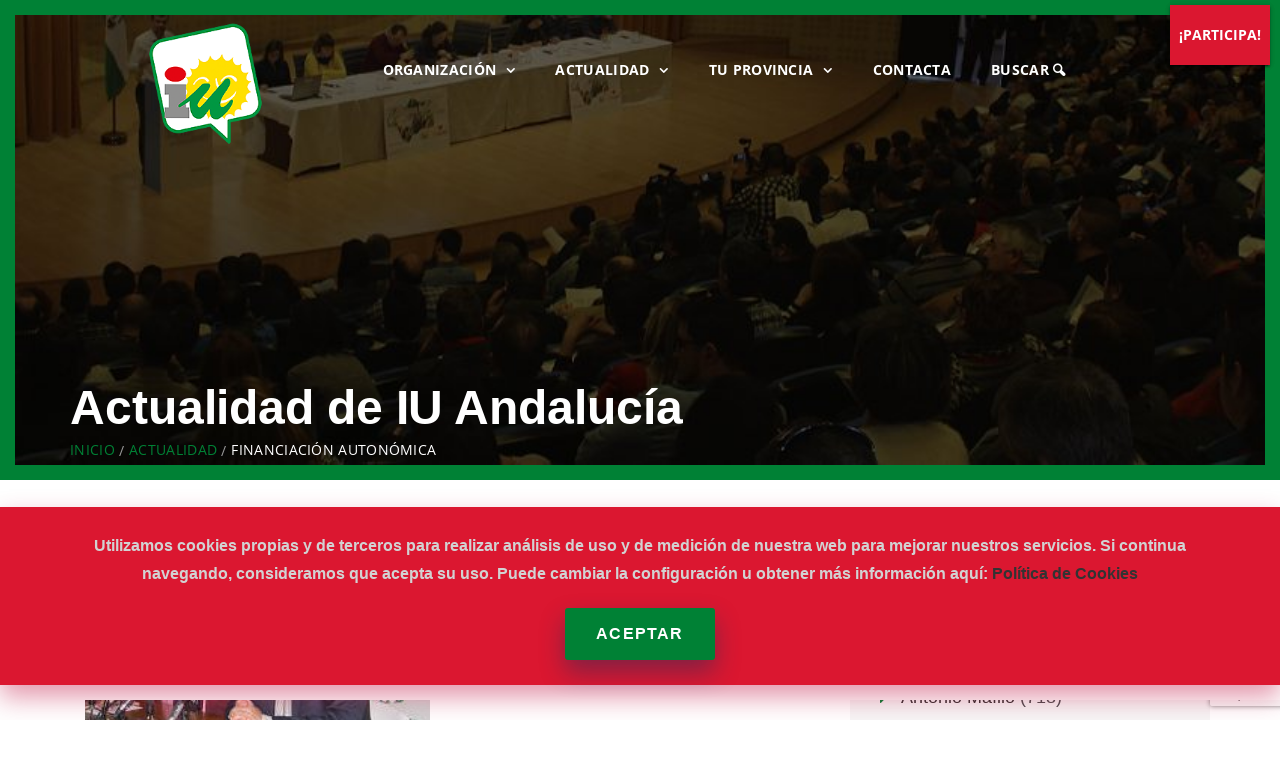

--- FILE ---
content_type: text/html; charset=utf-8
request_url: https://www.google.com/recaptcha/api2/anchor?ar=1&k=6LeLracUAAAAAJEPL3qVea0iWQtW1LP9XzouMYhb&co=aHR0cHM6Ly93d3cuaXVhbmRhbHVjaWEub3JnOjQ0Mw..&hl=en&v=PoyoqOPhxBO7pBk68S4YbpHZ&size=invisible&anchor-ms=20000&execute-ms=30000&cb=212m00ln0tzt
body_size: 48579
content:
<!DOCTYPE HTML><html dir="ltr" lang="en"><head><meta http-equiv="Content-Type" content="text/html; charset=UTF-8">
<meta http-equiv="X-UA-Compatible" content="IE=edge">
<title>reCAPTCHA</title>
<style type="text/css">
/* cyrillic-ext */
@font-face {
  font-family: 'Roboto';
  font-style: normal;
  font-weight: 400;
  font-stretch: 100%;
  src: url(//fonts.gstatic.com/s/roboto/v48/KFO7CnqEu92Fr1ME7kSn66aGLdTylUAMa3GUBHMdazTgWw.woff2) format('woff2');
  unicode-range: U+0460-052F, U+1C80-1C8A, U+20B4, U+2DE0-2DFF, U+A640-A69F, U+FE2E-FE2F;
}
/* cyrillic */
@font-face {
  font-family: 'Roboto';
  font-style: normal;
  font-weight: 400;
  font-stretch: 100%;
  src: url(//fonts.gstatic.com/s/roboto/v48/KFO7CnqEu92Fr1ME7kSn66aGLdTylUAMa3iUBHMdazTgWw.woff2) format('woff2');
  unicode-range: U+0301, U+0400-045F, U+0490-0491, U+04B0-04B1, U+2116;
}
/* greek-ext */
@font-face {
  font-family: 'Roboto';
  font-style: normal;
  font-weight: 400;
  font-stretch: 100%;
  src: url(//fonts.gstatic.com/s/roboto/v48/KFO7CnqEu92Fr1ME7kSn66aGLdTylUAMa3CUBHMdazTgWw.woff2) format('woff2');
  unicode-range: U+1F00-1FFF;
}
/* greek */
@font-face {
  font-family: 'Roboto';
  font-style: normal;
  font-weight: 400;
  font-stretch: 100%;
  src: url(//fonts.gstatic.com/s/roboto/v48/KFO7CnqEu92Fr1ME7kSn66aGLdTylUAMa3-UBHMdazTgWw.woff2) format('woff2');
  unicode-range: U+0370-0377, U+037A-037F, U+0384-038A, U+038C, U+038E-03A1, U+03A3-03FF;
}
/* math */
@font-face {
  font-family: 'Roboto';
  font-style: normal;
  font-weight: 400;
  font-stretch: 100%;
  src: url(//fonts.gstatic.com/s/roboto/v48/KFO7CnqEu92Fr1ME7kSn66aGLdTylUAMawCUBHMdazTgWw.woff2) format('woff2');
  unicode-range: U+0302-0303, U+0305, U+0307-0308, U+0310, U+0312, U+0315, U+031A, U+0326-0327, U+032C, U+032F-0330, U+0332-0333, U+0338, U+033A, U+0346, U+034D, U+0391-03A1, U+03A3-03A9, U+03B1-03C9, U+03D1, U+03D5-03D6, U+03F0-03F1, U+03F4-03F5, U+2016-2017, U+2034-2038, U+203C, U+2040, U+2043, U+2047, U+2050, U+2057, U+205F, U+2070-2071, U+2074-208E, U+2090-209C, U+20D0-20DC, U+20E1, U+20E5-20EF, U+2100-2112, U+2114-2115, U+2117-2121, U+2123-214F, U+2190, U+2192, U+2194-21AE, U+21B0-21E5, U+21F1-21F2, U+21F4-2211, U+2213-2214, U+2216-22FF, U+2308-230B, U+2310, U+2319, U+231C-2321, U+2336-237A, U+237C, U+2395, U+239B-23B7, U+23D0, U+23DC-23E1, U+2474-2475, U+25AF, U+25B3, U+25B7, U+25BD, U+25C1, U+25CA, U+25CC, U+25FB, U+266D-266F, U+27C0-27FF, U+2900-2AFF, U+2B0E-2B11, U+2B30-2B4C, U+2BFE, U+3030, U+FF5B, U+FF5D, U+1D400-1D7FF, U+1EE00-1EEFF;
}
/* symbols */
@font-face {
  font-family: 'Roboto';
  font-style: normal;
  font-weight: 400;
  font-stretch: 100%;
  src: url(//fonts.gstatic.com/s/roboto/v48/KFO7CnqEu92Fr1ME7kSn66aGLdTylUAMaxKUBHMdazTgWw.woff2) format('woff2');
  unicode-range: U+0001-000C, U+000E-001F, U+007F-009F, U+20DD-20E0, U+20E2-20E4, U+2150-218F, U+2190, U+2192, U+2194-2199, U+21AF, U+21E6-21F0, U+21F3, U+2218-2219, U+2299, U+22C4-22C6, U+2300-243F, U+2440-244A, U+2460-24FF, U+25A0-27BF, U+2800-28FF, U+2921-2922, U+2981, U+29BF, U+29EB, U+2B00-2BFF, U+4DC0-4DFF, U+FFF9-FFFB, U+10140-1018E, U+10190-1019C, U+101A0, U+101D0-101FD, U+102E0-102FB, U+10E60-10E7E, U+1D2C0-1D2D3, U+1D2E0-1D37F, U+1F000-1F0FF, U+1F100-1F1AD, U+1F1E6-1F1FF, U+1F30D-1F30F, U+1F315, U+1F31C, U+1F31E, U+1F320-1F32C, U+1F336, U+1F378, U+1F37D, U+1F382, U+1F393-1F39F, U+1F3A7-1F3A8, U+1F3AC-1F3AF, U+1F3C2, U+1F3C4-1F3C6, U+1F3CA-1F3CE, U+1F3D4-1F3E0, U+1F3ED, U+1F3F1-1F3F3, U+1F3F5-1F3F7, U+1F408, U+1F415, U+1F41F, U+1F426, U+1F43F, U+1F441-1F442, U+1F444, U+1F446-1F449, U+1F44C-1F44E, U+1F453, U+1F46A, U+1F47D, U+1F4A3, U+1F4B0, U+1F4B3, U+1F4B9, U+1F4BB, U+1F4BF, U+1F4C8-1F4CB, U+1F4D6, U+1F4DA, U+1F4DF, U+1F4E3-1F4E6, U+1F4EA-1F4ED, U+1F4F7, U+1F4F9-1F4FB, U+1F4FD-1F4FE, U+1F503, U+1F507-1F50B, U+1F50D, U+1F512-1F513, U+1F53E-1F54A, U+1F54F-1F5FA, U+1F610, U+1F650-1F67F, U+1F687, U+1F68D, U+1F691, U+1F694, U+1F698, U+1F6AD, U+1F6B2, U+1F6B9-1F6BA, U+1F6BC, U+1F6C6-1F6CF, U+1F6D3-1F6D7, U+1F6E0-1F6EA, U+1F6F0-1F6F3, U+1F6F7-1F6FC, U+1F700-1F7FF, U+1F800-1F80B, U+1F810-1F847, U+1F850-1F859, U+1F860-1F887, U+1F890-1F8AD, U+1F8B0-1F8BB, U+1F8C0-1F8C1, U+1F900-1F90B, U+1F93B, U+1F946, U+1F984, U+1F996, U+1F9E9, U+1FA00-1FA6F, U+1FA70-1FA7C, U+1FA80-1FA89, U+1FA8F-1FAC6, U+1FACE-1FADC, U+1FADF-1FAE9, U+1FAF0-1FAF8, U+1FB00-1FBFF;
}
/* vietnamese */
@font-face {
  font-family: 'Roboto';
  font-style: normal;
  font-weight: 400;
  font-stretch: 100%;
  src: url(//fonts.gstatic.com/s/roboto/v48/KFO7CnqEu92Fr1ME7kSn66aGLdTylUAMa3OUBHMdazTgWw.woff2) format('woff2');
  unicode-range: U+0102-0103, U+0110-0111, U+0128-0129, U+0168-0169, U+01A0-01A1, U+01AF-01B0, U+0300-0301, U+0303-0304, U+0308-0309, U+0323, U+0329, U+1EA0-1EF9, U+20AB;
}
/* latin-ext */
@font-face {
  font-family: 'Roboto';
  font-style: normal;
  font-weight: 400;
  font-stretch: 100%;
  src: url(//fonts.gstatic.com/s/roboto/v48/KFO7CnqEu92Fr1ME7kSn66aGLdTylUAMa3KUBHMdazTgWw.woff2) format('woff2');
  unicode-range: U+0100-02BA, U+02BD-02C5, U+02C7-02CC, U+02CE-02D7, U+02DD-02FF, U+0304, U+0308, U+0329, U+1D00-1DBF, U+1E00-1E9F, U+1EF2-1EFF, U+2020, U+20A0-20AB, U+20AD-20C0, U+2113, U+2C60-2C7F, U+A720-A7FF;
}
/* latin */
@font-face {
  font-family: 'Roboto';
  font-style: normal;
  font-weight: 400;
  font-stretch: 100%;
  src: url(//fonts.gstatic.com/s/roboto/v48/KFO7CnqEu92Fr1ME7kSn66aGLdTylUAMa3yUBHMdazQ.woff2) format('woff2');
  unicode-range: U+0000-00FF, U+0131, U+0152-0153, U+02BB-02BC, U+02C6, U+02DA, U+02DC, U+0304, U+0308, U+0329, U+2000-206F, U+20AC, U+2122, U+2191, U+2193, U+2212, U+2215, U+FEFF, U+FFFD;
}
/* cyrillic-ext */
@font-face {
  font-family: 'Roboto';
  font-style: normal;
  font-weight: 500;
  font-stretch: 100%;
  src: url(//fonts.gstatic.com/s/roboto/v48/KFO7CnqEu92Fr1ME7kSn66aGLdTylUAMa3GUBHMdazTgWw.woff2) format('woff2');
  unicode-range: U+0460-052F, U+1C80-1C8A, U+20B4, U+2DE0-2DFF, U+A640-A69F, U+FE2E-FE2F;
}
/* cyrillic */
@font-face {
  font-family: 'Roboto';
  font-style: normal;
  font-weight: 500;
  font-stretch: 100%;
  src: url(//fonts.gstatic.com/s/roboto/v48/KFO7CnqEu92Fr1ME7kSn66aGLdTylUAMa3iUBHMdazTgWw.woff2) format('woff2');
  unicode-range: U+0301, U+0400-045F, U+0490-0491, U+04B0-04B1, U+2116;
}
/* greek-ext */
@font-face {
  font-family: 'Roboto';
  font-style: normal;
  font-weight: 500;
  font-stretch: 100%;
  src: url(//fonts.gstatic.com/s/roboto/v48/KFO7CnqEu92Fr1ME7kSn66aGLdTylUAMa3CUBHMdazTgWw.woff2) format('woff2');
  unicode-range: U+1F00-1FFF;
}
/* greek */
@font-face {
  font-family: 'Roboto';
  font-style: normal;
  font-weight: 500;
  font-stretch: 100%;
  src: url(//fonts.gstatic.com/s/roboto/v48/KFO7CnqEu92Fr1ME7kSn66aGLdTylUAMa3-UBHMdazTgWw.woff2) format('woff2');
  unicode-range: U+0370-0377, U+037A-037F, U+0384-038A, U+038C, U+038E-03A1, U+03A3-03FF;
}
/* math */
@font-face {
  font-family: 'Roboto';
  font-style: normal;
  font-weight: 500;
  font-stretch: 100%;
  src: url(//fonts.gstatic.com/s/roboto/v48/KFO7CnqEu92Fr1ME7kSn66aGLdTylUAMawCUBHMdazTgWw.woff2) format('woff2');
  unicode-range: U+0302-0303, U+0305, U+0307-0308, U+0310, U+0312, U+0315, U+031A, U+0326-0327, U+032C, U+032F-0330, U+0332-0333, U+0338, U+033A, U+0346, U+034D, U+0391-03A1, U+03A3-03A9, U+03B1-03C9, U+03D1, U+03D5-03D6, U+03F0-03F1, U+03F4-03F5, U+2016-2017, U+2034-2038, U+203C, U+2040, U+2043, U+2047, U+2050, U+2057, U+205F, U+2070-2071, U+2074-208E, U+2090-209C, U+20D0-20DC, U+20E1, U+20E5-20EF, U+2100-2112, U+2114-2115, U+2117-2121, U+2123-214F, U+2190, U+2192, U+2194-21AE, U+21B0-21E5, U+21F1-21F2, U+21F4-2211, U+2213-2214, U+2216-22FF, U+2308-230B, U+2310, U+2319, U+231C-2321, U+2336-237A, U+237C, U+2395, U+239B-23B7, U+23D0, U+23DC-23E1, U+2474-2475, U+25AF, U+25B3, U+25B7, U+25BD, U+25C1, U+25CA, U+25CC, U+25FB, U+266D-266F, U+27C0-27FF, U+2900-2AFF, U+2B0E-2B11, U+2B30-2B4C, U+2BFE, U+3030, U+FF5B, U+FF5D, U+1D400-1D7FF, U+1EE00-1EEFF;
}
/* symbols */
@font-face {
  font-family: 'Roboto';
  font-style: normal;
  font-weight: 500;
  font-stretch: 100%;
  src: url(//fonts.gstatic.com/s/roboto/v48/KFO7CnqEu92Fr1ME7kSn66aGLdTylUAMaxKUBHMdazTgWw.woff2) format('woff2');
  unicode-range: U+0001-000C, U+000E-001F, U+007F-009F, U+20DD-20E0, U+20E2-20E4, U+2150-218F, U+2190, U+2192, U+2194-2199, U+21AF, U+21E6-21F0, U+21F3, U+2218-2219, U+2299, U+22C4-22C6, U+2300-243F, U+2440-244A, U+2460-24FF, U+25A0-27BF, U+2800-28FF, U+2921-2922, U+2981, U+29BF, U+29EB, U+2B00-2BFF, U+4DC0-4DFF, U+FFF9-FFFB, U+10140-1018E, U+10190-1019C, U+101A0, U+101D0-101FD, U+102E0-102FB, U+10E60-10E7E, U+1D2C0-1D2D3, U+1D2E0-1D37F, U+1F000-1F0FF, U+1F100-1F1AD, U+1F1E6-1F1FF, U+1F30D-1F30F, U+1F315, U+1F31C, U+1F31E, U+1F320-1F32C, U+1F336, U+1F378, U+1F37D, U+1F382, U+1F393-1F39F, U+1F3A7-1F3A8, U+1F3AC-1F3AF, U+1F3C2, U+1F3C4-1F3C6, U+1F3CA-1F3CE, U+1F3D4-1F3E0, U+1F3ED, U+1F3F1-1F3F3, U+1F3F5-1F3F7, U+1F408, U+1F415, U+1F41F, U+1F426, U+1F43F, U+1F441-1F442, U+1F444, U+1F446-1F449, U+1F44C-1F44E, U+1F453, U+1F46A, U+1F47D, U+1F4A3, U+1F4B0, U+1F4B3, U+1F4B9, U+1F4BB, U+1F4BF, U+1F4C8-1F4CB, U+1F4D6, U+1F4DA, U+1F4DF, U+1F4E3-1F4E6, U+1F4EA-1F4ED, U+1F4F7, U+1F4F9-1F4FB, U+1F4FD-1F4FE, U+1F503, U+1F507-1F50B, U+1F50D, U+1F512-1F513, U+1F53E-1F54A, U+1F54F-1F5FA, U+1F610, U+1F650-1F67F, U+1F687, U+1F68D, U+1F691, U+1F694, U+1F698, U+1F6AD, U+1F6B2, U+1F6B9-1F6BA, U+1F6BC, U+1F6C6-1F6CF, U+1F6D3-1F6D7, U+1F6E0-1F6EA, U+1F6F0-1F6F3, U+1F6F7-1F6FC, U+1F700-1F7FF, U+1F800-1F80B, U+1F810-1F847, U+1F850-1F859, U+1F860-1F887, U+1F890-1F8AD, U+1F8B0-1F8BB, U+1F8C0-1F8C1, U+1F900-1F90B, U+1F93B, U+1F946, U+1F984, U+1F996, U+1F9E9, U+1FA00-1FA6F, U+1FA70-1FA7C, U+1FA80-1FA89, U+1FA8F-1FAC6, U+1FACE-1FADC, U+1FADF-1FAE9, U+1FAF0-1FAF8, U+1FB00-1FBFF;
}
/* vietnamese */
@font-face {
  font-family: 'Roboto';
  font-style: normal;
  font-weight: 500;
  font-stretch: 100%;
  src: url(//fonts.gstatic.com/s/roboto/v48/KFO7CnqEu92Fr1ME7kSn66aGLdTylUAMa3OUBHMdazTgWw.woff2) format('woff2');
  unicode-range: U+0102-0103, U+0110-0111, U+0128-0129, U+0168-0169, U+01A0-01A1, U+01AF-01B0, U+0300-0301, U+0303-0304, U+0308-0309, U+0323, U+0329, U+1EA0-1EF9, U+20AB;
}
/* latin-ext */
@font-face {
  font-family: 'Roboto';
  font-style: normal;
  font-weight: 500;
  font-stretch: 100%;
  src: url(//fonts.gstatic.com/s/roboto/v48/KFO7CnqEu92Fr1ME7kSn66aGLdTylUAMa3KUBHMdazTgWw.woff2) format('woff2');
  unicode-range: U+0100-02BA, U+02BD-02C5, U+02C7-02CC, U+02CE-02D7, U+02DD-02FF, U+0304, U+0308, U+0329, U+1D00-1DBF, U+1E00-1E9F, U+1EF2-1EFF, U+2020, U+20A0-20AB, U+20AD-20C0, U+2113, U+2C60-2C7F, U+A720-A7FF;
}
/* latin */
@font-face {
  font-family: 'Roboto';
  font-style: normal;
  font-weight: 500;
  font-stretch: 100%;
  src: url(//fonts.gstatic.com/s/roboto/v48/KFO7CnqEu92Fr1ME7kSn66aGLdTylUAMa3yUBHMdazQ.woff2) format('woff2');
  unicode-range: U+0000-00FF, U+0131, U+0152-0153, U+02BB-02BC, U+02C6, U+02DA, U+02DC, U+0304, U+0308, U+0329, U+2000-206F, U+20AC, U+2122, U+2191, U+2193, U+2212, U+2215, U+FEFF, U+FFFD;
}
/* cyrillic-ext */
@font-face {
  font-family: 'Roboto';
  font-style: normal;
  font-weight: 900;
  font-stretch: 100%;
  src: url(//fonts.gstatic.com/s/roboto/v48/KFO7CnqEu92Fr1ME7kSn66aGLdTylUAMa3GUBHMdazTgWw.woff2) format('woff2');
  unicode-range: U+0460-052F, U+1C80-1C8A, U+20B4, U+2DE0-2DFF, U+A640-A69F, U+FE2E-FE2F;
}
/* cyrillic */
@font-face {
  font-family: 'Roboto';
  font-style: normal;
  font-weight: 900;
  font-stretch: 100%;
  src: url(//fonts.gstatic.com/s/roboto/v48/KFO7CnqEu92Fr1ME7kSn66aGLdTylUAMa3iUBHMdazTgWw.woff2) format('woff2');
  unicode-range: U+0301, U+0400-045F, U+0490-0491, U+04B0-04B1, U+2116;
}
/* greek-ext */
@font-face {
  font-family: 'Roboto';
  font-style: normal;
  font-weight: 900;
  font-stretch: 100%;
  src: url(//fonts.gstatic.com/s/roboto/v48/KFO7CnqEu92Fr1ME7kSn66aGLdTylUAMa3CUBHMdazTgWw.woff2) format('woff2');
  unicode-range: U+1F00-1FFF;
}
/* greek */
@font-face {
  font-family: 'Roboto';
  font-style: normal;
  font-weight: 900;
  font-stretch: 100%;
  src: url(//fonts.gstatic.com/s/roboto/v48/KFO7CnqEu92Fr1ME7kSn66aGLdTylUAMa3-UBHMdazTgWw.woff2) format('woff2');
  unicode-range: U+0370-0377, U+037A-037F, U+0384-038A, U+038C, U+038E-03A1, U+03A3-03FF;
}
/* math */
@font-face {
  font-family: 'Roboto';
  font-style: normal;
  font-weight: 900;
  font-stretch: 100%;
  src: url(//fonts.gstatic.com/s/roboto/v48/KFO7CnqEu92Fr1ME7kSn66aGLdTylUAMawCUBHMdazTgWw.woff2) format('woff2');
  unicode-range: U+0302-0303, U+0305, U+0307-0308, U+0310, U+0312, U+0315, U+031A, U+0326-0327, U+032C, U+032F-0330, U+0332-0333, U+0338, U+033A, U+0346, U+034D, U+0391-03A1, U+03A3-03A9, U+03B1-03C9, U+03D1, U+03D5-03D6, U+03F0-03F1, U+03F4-03F5, U+2016-2017, U+2034-2038, U+203C, U+2040, U+2043, U+2047, U+2050, U+2057, U+205F, U+2070-2071, U+2074-208E, U+2090-209C, U+20D0-20DC, U+20E1, U+20E5-20EF, U+2100-2112, U+2114-2115, U+2117-2121, U+2123-214F, U+2190, U+2192, U+2194-21AE, U+21B0-21E5, U+21F1-21F2, U+21F4-2211, U+2213-2214, U+2216-22FF, U+2308-230B, U+2310, U+2319, U+231C-2321, U+2336-237A, U+237C, U+2395, U+239B-23B7, U+23D0, U+23DC-23E1, U+2474-2475, U+25AF, U+25B3, U+25B7, U+25BD, U+25C1, U+25CA, U+25CC, U+25FB, U+266D-266F, U+27C0-27FF, U+2900-2AFF, U+2B0E-2B11, U+2B30-2B4C, U+2BFE, U+3030, U+FF5B, U+FF5D, U+1D400-1D7FF, U+1EE00-1EEFF;
}
/* symbols */
@font-face {
  font-family: 'Roboto';
  font-style: normal;
  font-weight: 900;
  font-stretch: 100%;
  src: url(//fonts.gstatic.com/s/roboto/v48/KFO7CnqEu92Fr1ME7kSn66aGLdTylUAMaxKUBHMdazTgWw.woff2) format('woff2');
  unicode-range: U+0001-000C, U+000E-001F, U+007F-009F, U+20DD-20E0, U+20E2-20E4, U+2150-218F, U+2190, U+2192, U+2194-2199, U+21AF, U+21E6-21F0, U+21F3, U+2218-2219, U+2299, U+22C4-22C6, U+2300-243F, U+2440-244A, U+2460-24FF, U+25A0-27BF, U+2800-28FF, U+2921-2922, U+2981, U+29BF, U+29EB, U+2B00-2BFF, U+4DC0-4DFF, U+FFF9-FFFB, U+10140-1018E, U+10190-1019C, U+101A0, U+101D0-101FD, U+102E0-102FB, U+10E60-10E7E, U+1D2C0-1D2D3, U+1D2E0-1D37F, U+1F000-1F0FF, U+1F100-1F1AD, U+1F1E6-1F1FF, U+1F30D-1F30F, U+1F315, U+1F31C, U+1F31E, U+1F320-1F32C, U+1F336, U+1F378, U+1F37D, U+1F382, U+1F393-1F39F, U+1F3A7-1F3A8, U+1F3AC-1F3AF, U+1F3C2, U+1F3C4-1F3C6, U+1F3CA-1F3CE, U+1F3D4-1F3E0, U+1F3ED, U+1F3F1-1F3F3, U+1F3F5-1F3F7, U+1F408, U+1F415, U+1F41F, U+1F426, U+1F43F, U+1F441-1F442, U+1F444, U+1F446-1F449, U+1F44C-1F44E, U+1F453, U+1F46A, U+1F47D, U+1F4A3, U+1F4B0, U+1F4B3, U+1F4B9, U+1F4BB, U+1F4BF, U+1F4C8-1F4CB, U+1F4D6, U+1F4DA, U+1F4DF, U+1F4E3-1F4E6, U+1F4EA-1F4ED, U+1F4F7, U+1F4F9-1F4FB, U+1F4FD-1F4FE, U+1F503, U+1F507-1F50B, U+1F50D, U+1F512-1F513, U+1F53E-1F54A, U+1F54F-1F5FA, U+1F610, U+1F650-1F67F, U+1F687, U+1F68D, U+1F691, U+1F694, U+1F698, U+1F6AD, U+1F6B2, U+1F6B9-1F6BA, U+1F6BC, U+1F6C6-1F6CF, U+1F6D3-1F6D7, U+1F6E0-1F6EA, U+1F6F0-1F6F3, U+1F6F7-1F6FC, U+1F700-1F7FF, U+1F800-1F80B, U+1F810-1F847, U+1F850-1F859, U+1F860-1F887, U+1F890-1F8AD, U+1F8B0-1F8BB, U+1F8C0-1F8C1, U+1F900-1F90B, U+1F93B, U+1F946, U+1F984, U+1F996, U+1F9E9, U+1FA00-1FA6F, U+1FA70-1FA7C, U+1FA80-1FA89, U+1FA8F-1FAC6, U+1FACE-1FADC, U+1FADF-1FAE9, U+1FAF0-1FAF8, U+1FB00-1FBFF;
}
/* vietnamese */
@font-face {
  font-family: 'Roboto';
  font-style: normal;
  font-weight: 900;
  font-stretch: 100%;
  src: url(//fonts.gstatic.com/s/roboto/v48/KFO7CnqEu92Fr1ME7kSn66aGLdTylUAMa3OUBHMdazTgWw.woff2) format('woff2');
  unicode-range: U+0102-0103, U+0110-0111, U+0128-0129, U+0168-0169, U+01A0-01A1, U+01AF-01B0, U+0300-0301, U+0303-0304, U+0308-0309, U+0323, U+0329, U+1EA0-1EF9, U+20AB;
}
/* latin-ext */
@font-face {
  font-family: 'Roboto';
  font-style: normal;
  font-weight: 900;
  font-stretch: 100%;
  src: url(//fonts.gstatic.com/s/roboto/v48/KFO7CnqEu92Fr1ME7kSn66aGLdTylUAMa3KUBHMdazTgWw.woff2) format('woff2');
  unicode-range: U+0100-02BA, U+02BD-02C5, U+02C7-02CC, U+02CE-02D7, U+02DD-02FF, U+0304, U+0308, U+0329, U+1D00-1DBF, U+1E00-1E9F, U+1EF2-1EFF, U+2020, U+20A0-20AB, U+20AD-20C0, U+2113, U+2C60-2C7F, U+A720-A7FF;
}
/* latin */
@font-face {
  font-family: 'Roboto';
  font-style: normal;
  font-weight: 900;
  font-stretch: 100%;
  src: url(//fonts.gstatic.com/s/roboto/v48/KFO7CnqEu92Fr1ME7kSn66aGLdTylUAMa3yUBHMdazQ.woff2) format('woff2');
  unicode-range: U+0000-00FF, U+0131, U+0152-0153, U+02BB-02BC, U+02C6, U+02DA, U+02DC, U+0304, U+0308, U+0329, U+2000-206F, U+20AC, U+2122, U+2191, U+2193, U+2212, U+2215, U+FEFF, U+FFFD;
}

</style>
<link rel="stylesheet" type="text/css" href="https://www.gstatic.com/recaptcha/releases/PoyoqOPhxBO7pBk68S4YbpHZ/styles__ltr.css">
<script nonce="nZSfdhSAhHGb5nOnoN_rVA" type="text/javascript">window['__recaptcha_api'] = 'https://www.google.com/recaptcha/api2/';</script>
<script type="text/javascript" src="https://www.gstatic.com/recaptcha/releases/PoyoqOPhxBO7pBk68S4YbpHZ/recaptcha__en.js" nonce="nZSfdhSAhHGb5nOnoN_rVA">
      
    </script></head>
<body><div id="rc-anchor-alert" class="rc-anchor-alert"></div>
<input type="hidden" id="recaptcha-token" value="[base64]">
<script type="text/javascript" nonce="nZSfdhSAhHGb5nOnoN_rVA">
      recaptcha.anchor.Main.init("[\x22ainput\x22,[\x22bgdata\x22,\x22\x22,\[base64]/[base64]/[base64]/ZyhXLGgpOnEoW04sMjEsbF0sVywwKSxoKSxmYWxzZSxmYWxzZSl9Y2F0Y2goayl7RygzNTgsVyk/[base64]/[base64]/[base64]/[base64]/[base64]/[base64]/[base64]/bmV3IEJbT10oRFswXSk6dz09Mj9uZXcgQltPXShEWzBdLERbMV0pOnc9PTM/bmV3IEJbT10oRFswXSxEWzFdLERbMl0pOnc9PTQ/[base64]/[base64]/[base64]/[base64]/[base64]\\u003d\x22,\[base64]\\u003d\x22,\x22woTDl0N7cMOdwowtw5taD8OPWMKxwqjDl8KdTGHCtxLCpUDDlcOfB8K0wpE5EDrCoiHCmMOLwpbCkMKfw7jCvlfCvsOSwo3DssO3wrbCu8OeD8KXcHEPKDPCo8ONw5vDvT9eRBx6MsOcLSABwq/Dlw/DisOCwojDkcOnw6LDrjvDsx8Aw4bCtQbDh2YZw7TCnMK+Q8KJw5LDr8OSw58ewoByw4/[base64]/[base64]/FX04wpRzNSnCu3hHRMOTwqo/wqVVAcOYaMK9Yx0tw5jClQZJBSoRQsOyw4Edb8Kfw7LCqEEpwpLCnMOvw51qw6B/wp/CqsKAwoXCnsOgBnLDtcKcwrFawrNSwpJhwqEoS8KJZcOXw5wJw4EXEh3CjlzCosK/RsOCfQ8IwpEsfsKPXjvCujw2VsO5KcKaRcKRb8OKw4LDqsOLw4/CjsK6LMOfc8OUw4PCpUoiwrjDrB3Dt8K7c3HCnFohDMOgVMOiwonCuSU9dsKwJcORwppRRMOBVgAjfyLClwg6wqLDvcKuw5FywpoRGkp/[base64]/[base64]/CiVvDsjzDrSXCjsKod8Ofw7cIw4jDtWXDi8Kyw6wtwo/DpMO3L3xLPcOMP8KbwqoQwq8Uw6snOVPDlBzDlsOXbjvCoMOneFhIw7pNY8K3w6www49mdBQ7w4fDmgvDhj3Dv8KGMcOcDX7DozdhUcKfw6PDkcOrw7bChztYLyzDv0jCuMK+w5/Cny3CsGDCiMKeX2XDt1bDkk3DjhPDjlvDgsOYwrAfccKSX3fDtFdfAjHCq8KFw5UIwpQ9ZsO6wq1awpnCm8O4w5AswpDDoMOcw67CukzDnBVowo7Dqy/Clw1BFlFpdS0gw5dKGcOxwqR5w71awpHDoRDCt2thKhJNw5/CpMOUJygGworDl8K8w6rCncOoGTTCjcK5QGXCsBTDt3zDjMOMw57CnA9YwpwTXDdWMcKkDUDDpWEMXkDDg8KUwqDDsMKyUSnDusOhw6YTNsKzw7bDs8OMw7fCicKcUMOEwrt/w4ExwofCuMKGwrDDgsKXwoXDqsKiwr7Ct35NCzfCpMOQa8KNKmV4wqREwpPCosK1w73Djx/CvMKTwq/DiC10B3UfJgPCt2XDkMO4w6hGwrIzJsK/[base64]/[base64]/Diw1gw7xmUT0pd8OAQsOXw6ENH8KaMjMFwrADccOjw6U7SMK3wopJwoV2WybDi8OhwqFjLcKdwql3U8OuGGbDhkbDuU/[base64]/[base64]/[base64]/Cq0RdIsOEwrrCmMO5w7/[base64]/DgsKrAsKrQw8Tw5ECWjHCh2t/woY2w6HDiMK4Km/CjkHDm8KcU8KcdcK0w6UYXcOwAcKHbwnDji9fM8OuwrnCijA0w5bDucOyVMOoVMOGPWpAwpNcw4Bxw6EpCwEvdUbCkRDCssOTUStAw7TDrMO3wrbCvE1fw4Irw5TDqA7CjGEIw5zChMOrMMOLAsKzw5R0AcKbwrkzwpvDscKbSiZEXsKwfsOhw5bDqUBlw54/wprCojHCn3pDb8KDw6UUwqo1GXjDvsOjXlvDiSBSfsOeSHDDv2TCiFfDhk9iZcKYNMKFw6XDvcKcw63Dq8K3WsKnw4/CjU/Dsz7Dh29Zwrx/[base64]/Cg8OCwrw7WQY9wo/DgW1lacKuw50QY8KMbHTCpXXCr03Dm0M0GDbDvcOOwpZNIcOSQjLCrcKeEnNMwrbDkMKHwqPDqDrDmXh8w6MxacKTJMOOCRcmwpjCoS3DvcOaNk7Dg0FgwqHDtMKOwp4oF8K/fwfCjsOpYlTCsTRZf8Oze8KWwozDlsKMecKhPsONL0t0wqTCtMKTwrHDrcKmC3/Do8O2w75ZC8Kww7LDhMKCw5tmFCTCqsK2NxczdVfDnsONw7rCl8KtZmo3dcOBH8OJw4AYwqlOI3nDi8K1wpMwwrzCrUHDj2XDjcKvTcKNYBpiB8OewppZwoPDnynDtsO4f8OTXxDDoMKhcsKUw5o6UBI7EUpEbcOhUi3CuMOpa8OXw67CqcOsG8OFw6g5wo/CgcKBwpcLw7A2EsKrKzRzw45MW8OJw6NNwpoxwofDj8KawrXCkQ7CgsKCTMKYNkRgdFpRWsOkb8OYw7lzw6XDisKOwpjCm8KEw4XCm3ZkVxU6OTBIZV5ow5vCiMK0DcOofQXClETDo8OywrfDmzjDs8K2wo5qBjrDiBQxwpxfPsOLw68twp1cGG/[base64]/DoMO+RwsSHcKuw57DpWlsw7LCslvDiMKBbnzCu1VBeVwuwoHCl3/CisK1wrDDumRtwq17w4h7wossc03DrDHDg8KOw6vDu8KyZsKGG2JAQmbDh8KfMTLDvQUNw57Ds0BQw7RqPFpMAyBww6XDucKMKRJ7wrXCjHsZw6AnwqbDk8OEZ3fCjMKrwqPCgTPDihdXwpPCisKWC8KEwp/[base64]/[base64]/w4nCgiJjZsKPwq/CrcKOw7x+wrbCvADDgHFdDxAednPDisKdw7BCRxoxw47DtcKJw4TCrEvDmsOnQk8AwrfDkEtzB8O2wp3DiMOFacOWAMOAw4LDl2pfWVnClR3DoMODwrnCikLCmsOAfSPCmsKKwo15WW3DjkvCtj7CpxvCuSF3w7bDj14GZgc/FcK3SEpCBH3CicORSngUHcOjCsO1w7hfw4ITC8KOZG1pwovCjcK1ITPDqsKaMMOsw6dSwqIBQwdfwq7ClivDvgdIw4dHw6QTF8O3w51kUzLDmsK3R1Euw7bDjsKdw5/DrMOGwq3DuHfDoA7ConvDpWjDkMKeHnfCsFdsBsKXw7Bfw63CnQHDtMKrI3zCoBzDrMOUX8KuH8K/w53DiEMew4plwrRFVcO3wqcRw6zCpmPDmcK0EDDCkwk3RMOtHGfDmTM9FnN6RcKrw67CgcOnw5p4CVfCmsKIez9Sw6pAE0LCnWPCisKQZcK4QsOsHMKnw4nClU7DlWHCvMOKw4tIw4pmFMKlwqLCtC/DolTDpXfDvFXDgDLCvxnDgwl+BgbDvCYebSVdNMKpVRrDhsObwp/[base64]/wrnCgsOAwoXCkTXDgsKqwrZNY8O5EEPCksOwKCZwwrnCmXvCgMKcCcK4d1lYEj/DtMOnw4HDimjCuwbCicO5wq5eBsOPwqTCthXDlydSw71sDsK6w5fDocKpw4nCjsOLeF3Dq8OMRg7CvjMDFMK9wrcDFm5gfBAlw45rw4Y+YSMhwqDCpMKkWFLClnsFa8ORN0fDuMKVJcOCwpZxRX3DjcOBJFrCkcK5WE1/JcKbD8K4N8Kew63CisO3wolJRsOCLcOww6Y6aEvDv8KoLFfCnx0VwrB0w5MZM2bCrx50wosfQiXCmxzCsMOSwq01w4ZzPsK+DsKkacOGQsOkw6HDrMOMw7DCuVo5w5d+KV5/UggeHMKfQcKFDcOJWMONdTk+wrgAwrPCgcKpM8OhdMOjwo1kPcKVwrMjw6rDicOhw7oEwrojwpLDiDMHaxXClsOsQcK+wp/DhMKxLMOlWsOLMRvDtMOqwqXDkxxqwrHCtMK7E8OOwoorJMOSwozCmH1/YFcbwrJgfWDChwh7w4LCqsO/wq4nwrrCi8O+wpvCqsKMCljCi2/CvQbDhMKlw5oYaMKAQ8K6wqlkHSrCr0HCslEtwpRwHx/[base64]/O8KVw7/[base64]/DvAYCw4jCj07DuMOHC01GW8K2wonDtSLCvQQCLzjCnsOqw5c4wrNIN8KWw7TDmMKhwobCucOCwr7ChcKVPcOTwr/DgT/ChMKrwpEQOsKKGVMwwoDClMOuw5jDgDrCnT56w6bCp0k9w7QZw7/DhsK6aDzCsMObwoFMw53DmDYlczPDiWvDt8OpwqjCvMK/FsOpw6FEC8Oqw5TCo8OKSBTDjlvCk21XwpXDhSnCscKgBml4JlrDk8OtRsKgIz/CnDXClsOqwoxWwr7DsirCoHF4w67DvULDrx3DqMO2fcKnwqXDt0AlBmrDi2kbI8OsYMOVTW8ZGiPDkhwZY2bCsmQow5Bdw5DCocKvNMKuwofCv8KNw4nCtDx4cMKuTkXDsDMLw5nChcKITUUeIsKpwr84wr4OAXLCncOoCMO+a0zChh/[base64]/wqosGWvCgcOEYcKww5XDl8KBwoojCSRZw6fCpMKqDMOuwpUvSUTDnDnCmsOXc8ObHW0kw4fDu8KWw6Y/RMOGwq1uNMO3w69wPcOiw6l3SMKDRwowwq5cw67Ct8K0wq7CosK3b8O1wo/CoXt7w7/DlH/Cl8KuJsKqdMOLw4wCFMKlWcKow6MlEcOLw7LCqsO5TVh4wqtnLcOiw5QYw4x7wrLDojPCnm/CvsKswr/[base64]/PMKkwo3DlnJGZMKSRcOTwrRxZsO1Jw88MMO0KMOYw47DnSBzM1wXw6TDh8KzXwLCrcKOw7bDjTbCvnbDoRHCqzAaw5rCr8OQw7fCvSdQJFtIwp9yasOQw6Uiwp/CpCvDrFPDi2hrbCDCtsKDw4LDksOvdArCh1nClXDCuijCvcO2HcKkJMOVw5VVJcKbw6ZGX8KLwqwvR8Ohw6JUX0UmaWTDssKiMQzCoX7DsE3DlhjCo1lvNcK6Ywsdw6DDoMKvw5Y8wrhTCMOeQRjDkRvCvsKnw55WQ3zDssOOwoMFd8OTwqPCs8K7RsOnwqDCsyobwr/[base64]/ClRfDrsOSwrYJwpxwHsKrGFTDiydofsO0WD5Ww7LCh8ORdcOQd1pew5NQDnHCg8OFWV/[base64]/w6N2wqEoKR/DiVnDhcKLFRzDqcK4woDCkMKzw7HDtTM0Xm4/w6ZYwq/Dj8KowosISsOlwqDDgg1fwpnClEfDnDnDisOhw7EMwrgDJ2grwooyRMOMwpoCRybCtQvCvzdaw4Nmwpg4F0TDoEDDk8KSwpxVPsObwr/[base64]/[base64]/DpMKTwpzDvjBDw7Ycw7sNeSrCnMOsw5TCjsKXwoppDcKsw7LDr07Dv8KTOTEwwpTDvHVZFsOrw7Q9w7sgS8KjQAkOYXx4w75BwoDCvQopw7DCksKnIkrDqsKFw5XDkcOywoDCh8K1wqtwwrtTw6TDgFhEwrPDmXQ/w7LDscKCwq98w4vCoSElw7DCt0vCnsKAwrQswpUdc8O2XnB4wrTCmDbCpHXDr1nDvFDCusKHd3JwwpIuwp/[base64]/wqfDgcK+wrDDpsKYw77CnDPCqErCqMKAwpnCp8Kfw6/CsyDDt8KbNcK5NWPDk8Oyw7DCr8Ohw7vDmsKGwp4IaMKUwoFBThQCw7MswqwvIMKIwq/DtWrDv8K1wpHCkcO+U31lwo8Bwp3Ci8K2wq8ROsKjEHTDjsORwoTChsO5wpzClw/DlTzCkMO9w6LCt8OJwoUbwrpgIcORwoUXw5JRS8OAw6QqXMKYw6ccccK4woVtw7suw63CogfCsDrCrWXDs8ODLsKFwo94wpXDssO2J8O5BXojPcKrGz5JcMKgGsONUcOUEcORwoHDj0HDoMKTw7zCoA/DvAN+dT/ChAkXw7B2w4YywprCkyjDpR3DssK1SMOqwrZgwqbDq8KTw7HDikhgM8KaEcKgw7rCuMOQKzEwIUfCoXYMwrXDlGBJw5jChW3CsHF7w4crF2DCjsO3wpYMw77DtEdLN8KpJMOYPcKWcT9bMcOvWsOfw48/[base64]/E8K8w5lUDsOEw7rCv0AzPsKjwowUw5k5w4TDs8KdwqlPBcKBb8OlwpjCkwLDiVrDkVcjdQt9REHCtMK3Q8OsJ14TP1LDuXBdAgI3w5sVRQvDgAYYBwbCiHZrwoZ/woRmIMO1b8OLwq7DnsO3ScOiw6Y8EA1DZsKRwrHDt8Oswrtzw4ocw5fCqsKDWsO5wpYoU8Khw6Yvw7fCpsOQw7F0AsKGBcOyfcOAw7ZBw60sw7d4w7DCrwU7w6zCrcKtwqpbbcKwCS/CgcK+eg3CqgvDuMONwp/DhCsCw7TCvcOVTcK0SsObwo8gZyF7w7vDssO9wpkdTW/DpMK1wr/CozcZw5LDocOSRnLDjcKBOW7CtMOWBD/Csk1DwrvCiCbDjXMGwrx9OcKidmF1wrzDmcKtw4LDkcK8w5PDh1gcP8Kuw5nClcK3FU4nw6vCtzoQw4HDhBYTw5/[base64]/[base64]/DkMOxIMKKN8KXJMKrw43Dp8KTw4rCvyvCnw0lP3I0bU7DhsOhY8OzCMKNecOjwoUsMz9sfk7DmArCu3EPwrHDkEc9Y8K1w6/ClMKkwox8w7NRwqjDl8KjwqTCp8OFCMKTw7HCgcKJwpUZe2vCmMKgwqLDvMO5LkfDpMKCwr7DkMKXEzPDox4Aw7dePsKEwpfDviNJw4smWcOoKn41cXRmwo/ChGcjFcOsd8KeJzMbUGVAL8OHw6vDnsKkccKILDdrGU/[base64]/IC7CqhYowq7DnyUiVBXDqMOowq0aw4PDljhtIMKXw4hDwpnDtsKsw4/Dm34Ww4nCg8KiwoxQwr9AKMO6w6jDrcKKE8OSRMKcwoTDvsKIwrdUwofCiMKbw4gvYsKUbMKiCcOhw7rDnEjCn8OLAhrDvmnCtGoxworCvMKQLcOIw5YNwqQEYVMewr5GEsKMwpFOPTIMw4cowqbDjFzCosKsFGYsw5bCqC9jH8OFwonDj8OwwpnCkX/DqMKdYjZgwrnDiXcjP8O0wqdtwoXCu8O6w55jw5VcwoLCpFVBQh7CjMOgLgBXw7/[base64]/DhcODwqPCgH0Vwo/DnwxxPMOOCUINQXrCisO8wrsOUyPDl8OQwpTCvsKlw7Qlw5fDpsKPw7DDliDCscKHw5/CmhbCnMOswrLDpcOCRhrDpMOtT8KZwogUfMOtG8OdOMOXYmMKwq8mcMOwFE3DuGjDmnXCpsOofxjCiV/CrsOhworDh0vCiMK1wrcTMS4kwqlEw7MYwozDh8KmVcK/MMKYIR3DqcKdTcOARSVMwo/DuMOjwpnDvMK/[base64]/[base64]/CgylAYUAJVV83HcKyw4o3Ti3CtcOqwokOwpgFUsOBXsOwMR1RXcK4woNFw41tw5DCvMOKHsOLFl/DvMO3N8K3w6HCrSByw7nDsErCgjDCvMOgw73DssODwplnw44PEhI7wrV4JhpmwrzDnsOPM8KWwonCsMKTw48rG8K4DC1Uw4oZGMKzw5YVw4pGTMKaw6lqw5kFw5jCgMOjATPDhzbCm8OPwqLCnGt+G8Odw7/DgQkUElbDlmsUw4s6IcOZw5xmVkvDgsKmdDI6w5B5aMOKw6vDhcKPGcKdScKtw7bDg8KgRAISwp00W8K6YMO2wqvDk0fCl8Onw6nCtg8LTMOCOkXCmQEJw6R5dm1gwqrCq09ww4jCv8O/w75vXsK+wqrCkMKTMMOwwrDDmsOxwrfCmhvClH5zSFLCsMK7BUNXwoXDqMOKwpRpwr/[base64]/[base64]/[base64]/CgMO+S8O9dABxw7EMY8OQwrfCohHCrcK9R8OjeUHDk2daK8OMwqYgw7PDr8OKNwlFK2Vlwr15wrU1IMKyw4MEwoDDi0EGwqvCu3lfwqXCkCdbT8OEw5jDm8Kyw6/Do31cC1PCt8O7dClbXsKlPhzCuV7CksOHUFDCgy8VJ3XDtRTCiMOBwqLDv8OhK07CshcZwpLDlXUawqDCnMKEwrN7wozCpSpKdyXDoMOQw4VePMOkwpTDonjDpMOaXDDCiWlXwqXCisKVwrg6wr4wasKDB0dyXsKqwo8KZ8KDZMOywr/CrcODwqHDux1qI8KJY8KQTxvCuz12w54rwosGQMO6wrPCjBnCo3F1TMOwTMKrwqMzNTAfJA0xScKAw57CjXrDpMKMwqnDn3MJPwUJay5gw6ULw4rDrk1Xwq/Cug/CpGHCusO0AMO9ScKKwooecDnClsKEAW3DtMKDwrfDkxbDt38Wwq3CojA7woPDogbDjMKWw41aw4/DvcOew49kwo4PwqFlw5A0J8KUAcOYPVTDnsK4MwcdQcKjwowGwrbDkyHCljt4wqXCg8OnwqQjIcKnL1zDicOZH8OkdxbCtmLDmMKdfTBNP2XDmcOnThXCvsO7wqXDhxXDpxrDlsKFwpdvM2MDCcOaUVhzw7Edw5Yxf8KTw7l6dHbCg8Oew43CqMKbeMOfw5hEeg/Cg3vDjcKlRsOQw4HDhsK+wpHCk8OMwpDDqEZFwpRbeEPDnTUBdEnDviXCssOiw6LDh2oFwpBSw5kPwpQcFMKNScOOQCvDgMOnwrY+JD9ARMOIEjwta8KNwpoFQ8OGIsOHXcK4awnDmD4vKMKvwrkdw5/[base64]/Chj1FSQwFRMKjB0rDkcKvwoBbWsKodVI5FsOKc8OAwoRhXm4mC8OVQWnDkiDCrcKsw7jCusOWUcOiwp4Tw5nDusKKGyTDrcK5bcK6AwJhCsKiNkHDsCs4w5rCvjXDtiLDrTjDuxTDs0Q+woPDoTLDusKmIjE/[base64]/DtW4PRwbCuCUFw7ULwpXDlwvDsw9iwrd0w4DCtQPCq8KDEcOZwrvClBtmwonDnGhwR8KDem04w5Nywocqw7hRw6xaY8OZe8OhD8OPPsOOOMOyw4PDjmHChkbChsK3wo/DlsKwUm/ClzIowqHDn8Oxwq/[base64]/CoglxUyJuw55WajfCsMO6LifCnEdUwrEdBgIrw5PDkcOiw53Dj8Orw7N1w4zCu1twwqXDvcKlw6XCvsOxGhdBF8KzXz3DhcOOUMOlGHTCgGo8w7/CucOmw4DDjsKNw7cFesKeEz/Dv8O4w7orw7TDlzbDtMOGZsOEIcObW8KtUVlgw41JHcOiEGzDlMOLIDzCtD/DtD4oGcOvw7cVwoRywo9Nwolxwodzw4d7LlcDw5pVw7Z/eEDDrcKhMMK3c8KKHcKHU8O5RUHDpQwSw7RPcyfCsMOgIiJTGcK3dxfDs8OSVsOMwqrDk8K+RhfClcK6AxTCiMK6w6/[base64]/DscK4ZnnCoiVYS23DrXN+cW0De8ODw4s1Q8KvFMKeVcOXwpgkDcOKw70APsKlLMKKJAN/w4vCp8K2M8OLfiJCSMOEPMKowoTCpR1ZQwh/wpIDwq/ChcOlw5IJKcOsIsO1w5Rvw7bDjcOawrVESsOuI8OZHSjDv8KJw5w9wq11FnYga8KVwp1nwoEJwp0lT8KDwq9wwr1lOcOUC8OJw6FDw6PCoHvDkMKdwozDqcK0Gik+dsOqWDnCqMK/w75vwr3CgsOIFsK7wqXDqsONwr0/[base64]/w5vCj1paw57DksO7UWjCkMK9wrXCiRIMeF0ww5suBsKoVHzCsCbDtMO9JsObGsK/wr/[base64]/Ci2pFbsKkw5vDg0dcCMODeXIPPMOcHQohw53Ci8KZLDXDlsOZwpXDuA0IworDksOiw60Xw6vDiMOcJMOXLAhYwqnCmCPDrlwywpHCsRBfwq7Dv8KWVXkaKsOEIAxFVXjDp8K9WcKvwrDChMOZWU4xwqdOA8KAesO/JMOpDcOOOcOIwqjDtsOxAFfCjxAsw6zCqsK9SMKpw412w47DjMOnPBtKEcOPwp/Cn8OaTwYSCsO0woFVwpXDn1LCisOKwoNcZcKJT8OYN8O7wrPCsMOZRHR2w6Ahw6gLwrnCpAnCr8KNKcK+w5XCkRVYwo1/woBFwqtwwoTCu2TDkXzCs3Vywr/DvsO7wo/Dlg3Cs8O/w7vCumHCgzrDoCHDlMOKBhTDuRzDvMKwwp7CmsKnKcKgRMK4PsOsHsOxw5PChMOWwpHCp1stNxk+TGBHe8KGBsOow5nDrMO3w5p4wqzDtWoBOsKMTQlJJ8OOZkZQw6Aswq4nOcK3e8OvV8KvTMODFMKKw45UYHnDscKzw4ItacK7wr0xw5PCll/CpcOUw4nClcKdw5PDi8Ofw4UWwpIIXsOwwoZoUxPDv8OaJcKrwqcCw6PCkwbChsKJw6PCpTrDtMOQMx88w4LCgQgRcWJ2Xw8XUnZ+wo/[base64]/[base64]/w5/CpMK3wqw+aGzDlMKDw5DCs8OMGytkw6HDoMK9MX3CssO8w4LDgcOcw7TCosOOw5BPw57Cl8KnOsOyccO9RyjDk1PDlcKuUBDDgcOtwqjDrsOpN14cM0kfw7RTwrJqw6BJwo55IWHCs1bDvhPCn20tesOJPDUhwqkJwrDDjz7Cg8OqwrF8F8K9En/DlUXDhcKoCmLDnmfDrh0jZMOQc1cdawnDvMOaw4cQwo0xasO1w4fCk3zDhMOcw6QOwqfCtGPDiRYiMhHCi1Ekf8KjN8KwFMOJb8OzDcOcUW/Dn8KmJsO9woXDksKjBsKQw7l0HU7Cs27DlyDCucOsw456cWXCnTHChHhwwplbw64CwrNfajd1wrcvacOaw5dGwqJfH17CicO7w7/DnMO7wp8dZgrDlxIvKMOfRMOqw6YCwrfCrsOCMsO7w4rDjV7DnxXChGbCoEbDsMKgIVXDuhZHEHvChsOpwo7DocKZwrrCg8KZwqbDoxsDTHlVw4/DnwtpRV4ZOR8ZZcOTw6jCpSQNwpHDoxM0wrhVa8K7JsOZwpPDv8OnaA/[base64]/DucOxw5LDtUR4wprDrH3Dk8Ohw7jDgmJGw5NkHcOMw4bCpWwGwr/Ct8Kpw7RywrHDoFvDqnnDtHbDisKewq7CuRfDsMKoIsOjSg3Cs8OvacKKPll6UMK7YcOvw5zDs8KnVcKfw7DDl8KPYcKDwrpZw4HCjMKiw4NETlPCuMO5w5ZYWcOMYG3DpMO5FFjCoQwuV8OvGWHDkgsWAcOJNsOmasOyflw+UzA5w7/DtxgEw5YbDsOewpbCm8Kww7Zow4pLwr/Cu8OrAMOLw6JRSg3CvMOqLMOnw40aw7UUw5HDj8OPwoYWwqfDhsKew6JMw47DpsKrw43CvMK9w7NtFV/DkMKbD8OLwqPChnR3wqrCiXxiw74pw7E1AMKXw5Qnw5xzw43CkDQHwqbCp8ObLlrCgxdIExkPw6x/JsK+RwJIwp5yw6bDjMK+MMK2fMOuVB3DncKuQhPCqcKofHs5A8OZw6nDpCXDlUY4IcOSVWHCm8KsWi8KJsO3w6zDocOUGxNmw4DDuRjDmMKFwrfCpMOWw7EHwonClhY+w7R5wopAw4E6UgbChMKZwqsewq57F20nw5w5OcOkw4/DkitYFsOBdcKxKcK0w4/[base64]/Dn0/[base64]/DrWJ3K33Dp8KLw6jDhsKFNjfCkWPCm8OSw4PDghLDscOtw4lXXwnCu1dKNAHCjMKgUDlCw7DCpMO9VEdtEsKcUnbCgsKQTj7CqcK8wq1ccUJjNsKRYMKTOEpvNQPCg1zCkBdNw43DpMKSw7BAUV/CrW5wLMKPw7zCqzrCgkLCpMKELcOxwrgFRsKyJnNMw7lyAcOLChplwrbCoTAwYn4EwqzCvW4GwoVjw4Y7eVIsYcKgw71Gw4RsVsKew64eN8KwGMKWHj/[base64]/[base64]/[base64]/CusOedsOVJ8O5Ng0gQUPCtsOnDMKBw5l/wr7Dil4swqwiwo7ChcKCET5RTC5Zwp/[base64]/DjsKbwqUeccKXw4TCpsO/P0hUZRvDggo+acOEM2nCrMOxw6fDlMOjFcKtwppqbcKWYMKmVmoxMBLDsQRvw64owpDDq8OUCcOTT8O2Q1paKAPCpw45wq/CgUfDkyBrf2gZw7VHYcKTw499XSbCrcO0ZMKhUcOhM8KNWFNVeiXDmUzDu8OKUMK8fcKww4XCjhDCicKvQXcdHknDnMKGVw9RCzVEZMKaw4/CgjnCihfDvwwKwq0qwpXDkCPCuWpIIMKtwqvDklXDlcOAKhLCnT92wrnDjsOHw5U5wrUtB8OiwonDisOBO2BXcyjCmC0vwr40wrZ+AcKqw6PDqMKLw70nw58ARyAXY0LCjsKTDRHDh8OHW8K6Di/DmsKfwpXDk8OQKMKUwpklQRMTwrTDqMObRgnCoMOmw7/CqcOZwrAvG8OdTlUtOmJ0VsOBaMOKZsO+WBzClT/DtsK/[base64]/[base64]/wq3DklnDtVVpwrrCocO9w70qwrZqw5fCjMOdZQHDhBdiHErChC/CqybCjh5zCg3CsMKiChNdworCnR/Dp8OQHMKTN2hue8O8S8KLw7fCsXHCl8KGSMO/[base64]/UsO4wpBAHsKmwp/CnWXDk2zCqsKewqxfflU1w4Z8D8OlRiIbw5sbTcKewqbCgz84GcOcGMK/dMKVScOEdB/[base64]/DpMOgRcOQBcKRwr/[base64]/[base64]/wpVvw7RTw7oFI8K4JsOiX0bCrCl6KHfClMOqwqXCjsOzwrdhK8KpJWHDrHLDikR7wrx6Z8KuTidkw6sYwrHDtMOhwq51Wkgaw7M5X3LDucKjRXUbUEtvbHFkDR5Jwrwwwq7CiRU/w6BXw488wo8Tw7ZVw6Ejwq8ow7PCqhDDixF3w6TDtBlKEAcRXHtiwphELW8vVG7DhsO1w5/Di0DDrGbDjTzCp0YuBV1MfsOWwrvDij5kQsO9w71XwobDh8OTw6pmwpRdX8OwXcK6AwvClcKAw5VcH8KVw4JOw4PCnWzDjMO4JhrCnQ01JyTDvcO/eMOqw4NMw73DtcKDwpLCksOuN8Kawrx4w5HDpxXCkcOww5DCi8K0wrUwwpEZOCsSwrAoK8ONHcO/[base64]/w5sPw67DrFMkw4YIwoBiOWHDnMKfwpMZwqE0wo9Xw51tw6t4w7E4SBg3wqvCvx/Du8Ktwr3DvQ0CIcKzwpDDp8K6NEg0TTzClcKZT3TDtMO5ccKtwqTCmUN0I8KZwqsgRMOIw4JRC8KjEMKVe09bwrDDqcOWwoHCjXUFwqJHw7vCsT7Ds8OET19hw4Nzw4ZIKR3DkMOFUkzCshsJwrJcw51dbcOtQjM9w6HCr8KuFsKmw5Ffw7pFaCshIy/Do3cBKMOOfxDDtsOIWsKde0o/N8OMAsOmw4PDmnfDtcOVwr5vw6IZJFh1w67Ct24XTcOTwpsVwqfCo8K8EWYfw4PDvDJcwq3DlQZ0ZVHCv3/DoMOERkR0w4jCrMOow50GwqrDqWzCpFrCuXLDkGEzLyLDlsKrwrV3CsKBGiZ1w7IIw58wwr/DqCE6GsOfw6XDosKtwrzDiMOmOcK/asO3XMO8MMKiRcOaw7HCksKyfcKQUTBJwp3Cq8OiAcKlVMKmTi/[base64]/DvFFbLS1Qw4grw7NnwoE6w6zDpGvDtsKTw4kDY8KVMEzCkywWwqHDi8O6QWZbZMOKGMOGclPDtcKOHhVvw5MZFcKDc8KxH15jc8OFw6zDjB1Twog8wrrCoFLCkyzCoxMmZG7CpcOiwqPCh8K/d2PCvMO5TBAVFX84w4XClMO1fcKrH2/Cq8OuQ1RMQjRaw5dTSMOTwrvCm8KZwq1fc8OGb0ZHwp/CryV5RMOowrXCpmp7ajRDwqjDjcOwEsK2wqnCuRAmAsKiAA/DtlbChx0cwq0hTMOFWMOUw4/ChhXDuAYXCMO/wo1NTsO/wr/Do8Kzwo54DU0vwpLCiMOqfBYyZhzCjTIvSMOIVsKKAgAOw6jDhV7DssKIT8K2QsKDKsKKesKsN8K0wrt5w5ZFCDLDpSkgFl7DoiXCvQ8iwqkSCC9xeSYEOSfCl8KTasKLJsKZw5LDkwrCiR/DlsOpwqnDhk5Kw6LDkcK+w7EQB8KtZsO6wpXCnzPCrT3DuzIGOMKgblfDlyZxG8Kpw483w5xjSsOtSiMlw5jCsgFOaikRw7PDtsKAAx/DlcOQwprDu8O8w5cBK1tmwp7CgMK6w59SD8KQw7rDtcK4BsK+wrbCkcKcwqzDtmltKcKawroCw6dMEsKjwp7ClcKmEzDCv8OnSSfCpsKHBTTCmcKUwp3Cs3rDnDrCrMKNwqFGw6PCu8OeNGfClRrCr2TDpcOrwoXDgiTDr20Gw6s1I8O/b8ORw6fDuRvDhx7Du2bDmxB3WmoMwrREw5/CmxsSfcOnNcOpw7ZpexMuwo0CUFbCnDbDp8O9w73Dk8K+wpsKwpVEw4tQcMOlw7IpwqDDqcKMw60ew7nCmcOJXMOlW8OVHMKuFi4rwq43wqtiMcO1w58mGCvDucK8GsKMaFXCncOYwprClTjCkcOuwqUVwqo/w4Eww77ClnY9OMO4LGJ4IcOjw6ReF0Ugw5nCukzDlCNnwqHDqmPDrA/CoF16wqEjwozDnzpdFkTCjXbCscKSwqxDw4dLQMK8w4LDhXfDs8OxwoBZw5vDr8OWw6jCggbDm8Kvw6M4WsOsdiHCjcOrwoNXZmBvw6RbVcO9wqLCp3zDt8O4w5/CkgrClMOMaF7DjXPCvBnClyJzGMKxSMK2JMKsccKEwpxESsK0aW1MwoB0E8Obw5/DljkmHX1RZFp4w6TCp8Kqw6AWWMOvGD8+cxBYVMKoKUUEdQxPI1dXwpJvHsKqw6Utw7rCrMO1wr0hfnsbYsKsw6d7wr3DlsOnfcO/X8OZw4/ClsOZA0sEwr/Cl8KrPMOKT8KOw67CqMOAw50yQl8DLcOpcQRjGmsjw7nClcK2Vkx1amVUB8KBwrxUw7VIw4Qww6IPwrXCsUweE8OPw4IhfcO+wpnDpCsqw4nDp3fCq8KQT2PCt8KuZRcYw4hWw7Jlw4dAQ8OuecOHIALCqcO/LcONejw/BcOzwoYMwp8GNcOsP1oSwpvClWpyBsK0NHTDrVbDhsKhw4fClz1lQMKEE8KNeAfDocOuaijDpcOkUXDDkcKURn7Dk8KRJAfCpFfDlxzCgjjDnXHDtAIuwqHCl8OYSsK+w6MMwottwqjCucKjFHZfEXB7wrfDocObw6VcwovCtz7ChR8vG1fCh8KcAS/DucKKDRjDksKcXX/[base64]/F2VddcKcUsKHFUzDrHoRw4drAmnDhx8uNmvCu8KuFcOaw5jCgA8uw4Rcw4wrwqXDgR8iworDl8K6w4UiwovDj8OGwqwOfMOIw5vDsAUkP8K3GMOEXCYBw6EBXgHChcKpe8Kww7wRW8K0an7Ci2zCo8K+wqnCvcKZwrkxAMK2UMOhwqTDtcKewrdKw5/DpwrChcKxwqJ9FykQYToUw5TDtsKtNsKdacK/IWvCmgPCpsKSw4M6wpQIFMODVQ9qw7jCisKpYCxEdDjChMKZFHXDs1JBRcOUR8KeWSt5wpnDg8Ojwr3DvzsoW8O8wovCrsKdw6EGw442w7BRwqDDg8OVBcOpO8Otw6YdwoEwGsK6KWo2w5HCuyQ9w4PCqzE/[base64]/DncOaKwkhw6PDkVYRVG3Cp8OnwqjCqcOnwp3DgMKPwqTCgsOIwoN/MGnDs8KKaGIAAMK/w4UQw6PChMORw7jDhhXDjMKMwpTDoMKKwrEtOcKILUDCjMKMeMKGGcKHw6nDkxdXwqF/woYSesKxJSjCnsK0w4zCsHvDpcO5wrbCvMKhVQwJwpbCucOEwq7Dsg\\u003d\\u003d\x22],null,[\x22conf\x22,null,\x226LeLracUAAAAAJEPL3qVea0iWQtW1LP9XzouMYhb\x22,0,null,null,null,0,[16,21,125,63,73,95,87,41,43,42,83,102,105,109,121],[1017145,971],0,null,null,null,null,0,null,0,null,700,1,null,0,\[base64]/76lBhnEnQkZnOKMAhk\\u003d\x22,0,0,null,null,1,null,0,1,null,null,null,0],\x22https://www.iuandalucia.org:443\x22,null,[3,1,1],null,null,null,1,3600,[\x22https://www.google.com/intl/en/policies/privacy/\x22,\x22https://www.google.com/intl/en/policies/terms/\x22],\x22aMa7tYmRuDyX5D63FR+Gk7dQEmhQ6cOumWcMxN+e7cA\\u003d\x22,1,0,null,1,1768921323885,0,0,[136,105,117],null,[30,174,99],\x22RC-vhddeChFYsN5eQ\x22,null,null,null,null,null,\x220dAFcWeA6gbigjvPns6kDlzUWYQDAWN0cZYvyN8HhSlPTBzGVGfrR8m2T3fPIZHsG1cpR4XG4x0Fw6LtLusq-eXA-E5Aul8-4S2Q\x22,1769004124055]");
    </script></body></html>